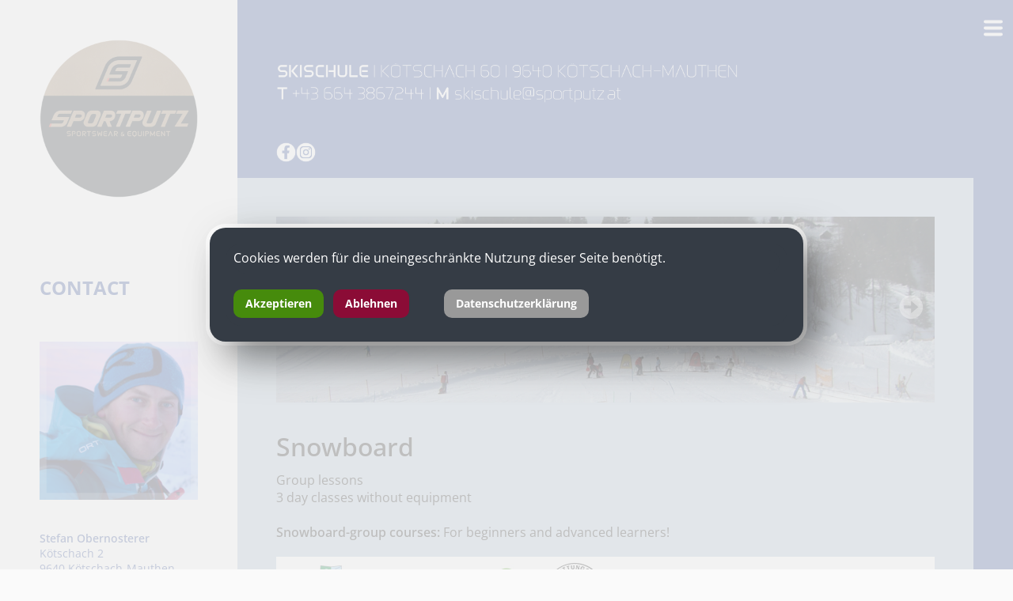

--- FILE ---
content_type: text/html; charset=ISO-8859-1
request_url: https://www.sportputz.at/show_content.php?sid=51
body_size: 3802
content:
<!DOCTYPE HTML PUBLIC "-//W3C//DTD HTML 4.01 Transitional//EN" "http://www.w3.org/TR/html4/loose.dtd">
 <html lang="de-at" dir="ltr" prefix="og: http://og.me/ns#">
 <head>
<link href="/formate/imageslider.css" type="text/css" rel="stylesheet">
  <meta http-equiv="Content-Type" content="text/html; charset=utf-8">
  <title>Sportputz</title>
  <meta name="author" content="Sportputz">
  <meta name="copyright" content="the Lounge interactive design GmbH, www.thelounge.net">
  <meta name="description" content="Sportputz - Ihr Fachgeschäft für Freizeit- und Bergsport im Gail-, Gitsch-, Drau- und Lesachtal.">
  <meta name="robots" content="index, follow">
  <meta name="viewport" content="width=device-width, initial-scale=1.0">
  <link type="text/css" rel="stylesheet" href="formate/formate24.css">
  <link type="text/css" rel="stylesheet" href="formate/formate24skischule.css">
  <link type="text/css" rel="stylesheet" href="formate/mobilemenu2.css">
  <script type="text/javascript" src="/jquery/jquery.min.js"></script>
  <script type="text/javascript" src="scripts/mobilemenu2.js"></script>
  <script type="text/javascript" src="scripts/functions.js"></script>
  <script type="text/javascript" src="scripts/bg_slider.js"></script>

  <style>
   img.fwxgalleryslider-slide {width:100% !important; height:100% !important; object-fit:cover; left:0 !important}
  </style>

  <meta property="og:image" content="http://www.sportputz.at/images/page24/fbshare.jpg" /><meta property="og:image" content="https://www.sportputz.at/images/page24/fbshare.jpg" /><meta property="og:image:secure_url" content="https://www.sportputz.at/images/page24/fbshare.jpg" />
 <link rel="stylesheet" type="text/css" href="cssmenu/formate.css">
<!--[if IE]><style type="text/css">ul.dropdown li {zoom:1;}</style><![endif]-->

<script type="text/javascript" src="/jquery/fwxgalleryslider.min.js"></script>
<meta name="contentlounge" content="0.003912 Seconds / 522 KB / content_ski.htm">
</head>
 <body id="seitenanfang">
   


   <div id="hiddennav"><div id="mobilemenu">
<ul class="dropdown dropdown-vertical" id="cssmenu_v">
 <li class="down cssmain" id="v_menu1">
  <span class="dir_empty"><a class="menu1 normalmainmenu" href="show_content.php?hid=5">Sport Putz</a></span>
 </li>
 <li class="down cssmain" id="v_menu2">
  <span class="dir"><a class="menu2 normalmainmenu" href="show_content.php?hid=11">Verleih</a></span>
  <ul class="dropdown">
   <li class="down">
    <span class="dir_empty nopadding"><a href="show_content.php?sid=13" class="normalmenu">Verleih</a></span>
   </li>
  </ul>
 </li>
 <li class="down cssmain" id="v_menu3">
  <span class="dir"><a class="menu3 normalmainmenu" href="show_content.php?hid=10">Gailtal Lesachtal</a></span>
  <ul class="dropdown">
   <li class="down">
    <span class="dir_empty nopadding"><a href="show_content.php?sid=32" class="normalmenu">Winter</a></span>
   </li>
  </ul>
 </li>
 <li class="down cssmain" id="v_menu4">
  <span class="dir"><a class="menu4 normalmainmenu" href="show_content.php?hid=17">Skischule</a></span>
  <ul class="dropdown">
   <li class="down">
    <span class="dir_empty nopadding"><a href="show_content.php?sid=26" class="normalmenu">Skischule</a></span>
   </li>
   <li class="down">
    <span class="dir_empty nopadding"><a href="show_content.php?sid=42" class="normalmenu">Skigebiet</a></span>
   </li>
   <li class="down">
    <span class="dir_empty nopadding"><a href="show_content.php?sid=39" class="normalmenu">Preise</a></span>
   </li>
   <li class="down">
    <span class="dir_empty nopadding"><a href="show_content.php?sid=38" class="normalmenu">Kinder</a></span>
   </li>
   <li class="down">
    <span class="dir_empty nopadding"><a href="show_content.php?sid=34" class="normalmenu">Ski Alpin</a></span>
   </li>
   <li class="down">
    <span class="dir_empty nopadding"><a href="show_content.php?sid=35" class="normalmenu">Snowboard</a></span>
   </li>
   <li class="down">
    <span class="dir_empty nopadding"><a href="show_content.php?sid=43" class="normalmenu">Andere Schneesportarten</a></span>
   </li>
  </ul>
 </li>
 <li class="down cssmain" id="v_menu5">
  <span class="dir"><a class="menu5 normalmainmenu" href="show_content.php?hid=18">Scola di sci</a></span>
  <ul class="dropdown">
   <li class="down">
    <span class="dir_empty nopadding"><a href="show_content.php?sid=45" class="normalmenu">Scuola di sci</a></span>
   </li>
   <li class="down">
    <span class="dir_empty nopadding"><a href="show_content.php?sid=57" class="normalmenu">L&#039;area sciistica</a></span>
   </li>
   <li class="down">
    <span class="dir_empty nopadding"><a href="show_content.php?sid=47" class="normalmenu">Prezzi</a></span>
   </li>
   <li class="down">
    <span class="dir_empty nopadding"><a href="show_content.php?sid=56" class="normalmenu">L&#039;area per i bambini</a></span>
   </li>
   <li class="down">
    <span class="dir_empty nopadding"><a href="show_content.php?sid=55" class="normalmenu">Sci alpino</a></span>
   </li>
   <li class="down">
    <span class="dir_empty nopadding"><a href="show_content.php?sid=54" class="normalmenu">Snowboard</a></span>
   </li>
   <li class="down">
    <span class="dir_empty nopadding"><a href="show_content.php?sid=53" class="normalmenu">Altre discipline sportive</a></span>
   </li>
  </ul>
 </li>
 <li class="down cssmain" id="v_menu6">
  <span class="dir dir_a open"><a class="menu6 activemainmenu" href="show_content.php?hid=19">Ski school</a></span>
  <ul class="dropdown">
   <li class="down">
    <span class="dir_empty nopadding"><a href="show_content.php?sid=44" class="normalmenu">Skischool</a></span>
   </li>
   <li class="down">
    <span class="dir_empty nopadding"><a href="show_content.php?sid=48" class="normalmenu">Skiing area</a></span>
   </li>
   <li class="down">
    <span class="dir_empty nopadding"><a href="show_content.php?sid=46" class="normalmenu">Prices</a></span>
   </li>
   <li class="down">
    <span class="dir_empty nopadding"><a href="show_content.php?sid=49" class="normalmenu">Kids area</a></span>
   </li>
   <li class="down">
    <span class="dir_empty nopadding"><a href="show_content.php?sid=52" class="normalmenu">Alpine Skiing</a></span>
   </li>
   <li class="down">
    <span class="dir_empty nopadding"><a href="show_content.php?sid=51" class="activemenu">Snowboard</a></span>
   </li>
   <li class="down">
    <span class="dir_empty nopadding"><a href="show_content.php?sid=50" class="normalmenu">Other snow sports</a></span>
   </li>
  </ul>
 </li>
</ul>
</div></div>
   <div id="navbutton"></div>
   


   <div id="pageGrid">
    <div id="logo"><a href="."><img src="images/page24/logo_sportputz.png" class="logo"></a></div>
    <div id="myExt">
      

<h1>CONTACT</h1>
<p><br><a href="mailto:skischule&#64;sportputz.at"><img alt="" src="/rte/upload/skischule/ext_right/stefan.jpg"></a><br><br><b>Stefan Obernosterer<br></b>K&ouml;tschach 2<br>9640 K&ouml;tschach-Mauthen<br> <a href="https://maps.app.goo.gl/ms9GQFupahiFoaZo9" target="_blank" rel="noopener">Google Maps</a><br><br>Tel: 0043 664 3867244 <br><a href="mailto:skischule&#64;sportputz.at">skischule&#64;sportputz.at</a><br></p>
<p><b>Office hours: </b>09 am - 03 pm<br>daily from the first stream day of the lift<br></p>
<a href="/show_content.php?hid=11"><b>Ski rent...</b></a>


    </div>
    <div id="rechts">
     <div id="headWrap">
      <div id="head">
       <img src="images/page24/text_skischule.png" class="textlogo">
       <div id="somWrap">
        <a href="https://www.facebook.com/skischulekoetschach" target="_blank" title="Skischule auf facebook"><img src="../images/page/2024/ic_fb.png" alt="Icon facebook"></a>
        <a href="https://www.instagram.com/skischule_koemau" target="_blank" title="Skischule auf instagram"><img src="../images/page/2024/ic_insta.png" alt="Icon instagram"></a>
       </div>
      </div>
      </div>
     <div id="contentWrap">
      <div id="spalte0">
       

<div id="slidercontainer"><span style="font-size: 13px;"><div id="slider1_container" class="nivo_container fwxgalleryslider_container" style="width:100%; height:100%;">
<div id="slider1" class="fwxgalleryslider" style="width:100%; height:100%;">
</div>
</div>
<script type="text/javascript">
/* <![CDATA[ */
jQuery.noConflict();
jQuery(document).ready(function(){
jQuery("#slider1").fwxgalleryslider({
width               : '100%',
height              : '100%',
resize              : true,
resizeContent       : false,
resizeTo           : jQuery('#slidercontainer'),
onImageResize      : onImageResize,
startWith           : 0,
compatibility       : 'nivo',
buildNavigation     : false,
buildArrows         : true,
toggleControls      : false,
showCaption         : false,
enableNavigation    : false,
autoPlay            : true,
pauseOnHover        : true,
effect              : 'fade',
effectDuration      : 1000,
displayDuration     : 5000
},
[
{ src: 'modules/bildgalerie/upload/55.jpg', title: '', alt: '', from: 'top right 1.8x', to: 'bottom center 2.3x', time: 5 },
{ src: 'modules/bildgalerie/upload/54.jpg', title: '', alt: '', from: 'center right 0.5x', to: 'bottom center 1.9x', time: 5 },
{ src: 'modules/bildgalerie/upload/53.jpg', title: '', alt: '', from: 'center right 1.7x', to: 'center left 1.5x', time: 5 },
{ src: 'modules/bildgalerie/upload/56.jpg', title: '', alt: '', from: 'center right 0.8x', to: 'center center 1.0x', time: 5 }]
);
});
/* ]]> */
</script>
</span></div>


       

<p align="justify"><b><span class="titel">Snowboard</span></b></p>
<p align="justify">Group lessons&nbsp;&nbsp; <br>3 day classes without equipment</p>
<p align="justify">&nbsp;</p>
<p align="justify"><b>Snowboard-group courses:</b> For beginners and advanced learners!</p>

   
       

<div class="myLogos"><a target="_blank" href="//www.bergsteigerdorf-mauthen.at" rel="noopener"><img alt="" src="/rte/upload/logo/partner/00.jpg"></a> <a target="_blank" href="//www.bergsteigerdorf-mauthen.at/show_content.php?sid=17" rel="noopener"><img alt="" src="/rte/upload/logo/partner/01.jpg"></a> <a target="_blank" href="//www.bergrettung-koetschach.at/home" rel="noopener"><img alt="" src="/rte/upload/logo/partner/02.jpg"></a> <a target="_blank" href="//www.koemau.com" rel="noopener"><img alt="" src="/rte/upload/logo/partner/03.jpg"></a> <a target="_blank" href="//www.lesachtal.com" rel="noopener"><img alt="" src="/rte/upload/logo/partner/04.jpg"></a></div>


      </div>

      
      

     </div>
    </div>
   </div>
   
   <div id="foot">
    <div id="footInner">
      
      <div id="myFullmenu"><ul class="sitemap1">
<li class="sitemap1"><h2 class="sitemap" style="display:inline;">Sport Putz</h2><ul class="sitemap2">
<li class="sitemap2">
<a href="show_content.php?sid=7">Sport Putz</a><br>
</li>
</ul>
</li>
<li class="sitemap1"><h2 class="sitemap" style="display:inline;">Verleih</h2><ul class="sitemap2">
<li class="sitemap2">
<a href="show_content.php?sid=13">Verleih</a><br>
</li>
</ul>
</li>
<li class="sitemap1"><h2 class="sitemap" style="display:inline;">Gailtal Lesachtal</h2><ul class="sitemap2">
<li class="sitemap2">
<a href="show_content.php?sid=32">Winter</a><br>
</li>
</ul>
</li>
<li class="sitemap1"><h2 class="sitemap" style="display:inline;">Skischule</h2><ul class="sitemap2">
<li class="sitemap2">
<a href="show_content.php?sid=26">Skischule</a><br>
</li>
<li class="sitemap2">
<a href="show_content.php?sid=42">Skigebiet</a><br>
</li>
<li class="sitemap2">
<a href="show_content.php?sid=39">Preise</a><br>
</li>
<li class="sitemap2">
<a href="show_content.php?sid=38">Kinder</a><br>
</li>
<li class="sitemap2">
<a href="show_content.php?sid=34">Ski Alpin</a><br>
</li>
<li class="sitemap2">
<a href="show_content.php?sid=35">Snowboard</a><br>
</li>
<li class="sitemap2">
<a href="show_content.php?sid=43">Andere Schneesportarten</a><br>
</li>
</ul>
</li>
<li class="sitemap1"><h2 class="sitemap" style="display:inline;">Scola di sci</h2><ul class="sitemap2">
<li class="sitemap2">
<a href="show_content.php?sid=45">Scuola di sci</a><br>
</li>
<li class="sitemap2">
<a href="show_content.php?sid=57">L&#039;area sciistica</a><br>
</li>
<li class="sitemap2">
<a href="show_content.php?sid=47">Prezzi</a><br>
</li>
<li class="sitemap2">
<a href="show_content.php?sid=56">L&#039;area per i bambini</a><br>
</li>
<li class="sitemap2">
<a href="show_content.php?sid=55">Sci alpino</a><br>
</li>
<li class="sitemap2">
<a href="show_content.php?sid=54">Snowboard</a><br>
</li>
<li class="sitemap2">
<a href="show_content.php?sid=53">Altre discipline sportive</a><br>
</li>
</ul>
</li>
<li class="sitemap1"><h2 class="sitemap" style="display:inline;">Ski school</h2><ul class="sitemap2">
<li class="sitemap2">
<a href="show_content.php?sid=44">Skischool</a><br>
</li>
<li class="sitemap2">
<a href="show_content.php?sid=48">Skiing area</a><br>
</li>
<li class="sitemap2">
<a href="show_content.php?sid=46">Prices</a><br>
</li>
<li class="sitemap2">
<a href="show_content.php?sid=49">Kids area</a><br>
</li>
<li class="sitemap2">
<a href="show_content.php?sid=52">Alpine Skiing</a><br>
</li>
<li class="sitemap2">
<a href="show_content.php?sid=51">Snowboard</a><br>
</li>
<li class="sitemap2">
<a href="show_content.php?sid=50">Other snow sports</a><br>
</li>
</ul>
</li>
</ul>
</div>
      <br style="clear:both;">
      <a href="/show_content.php?sid=63" target="_blank">Impressum</a> &bull; 
      <a href="/modules/dsgvo/dsgvo.php" target="_blank">Datenschutz DSGVO</a>
    </div>
   </div> 
   

 <script type="text/javascript">
  /* <![CDATA[ */
  function cl_privacy_get_page_anchor(link_id)
  {
   var page_anchor = (window.document.URL.split('#').length > 1) ? window.document.URL.split('#')[1] : null;
   if(page_anchor != null)
   {
    var current_url = window.document.getElementById(link_id).href;
    var link_anchor = (current_url.split('&cl_page_anchor').length > 1) ? current_url.split('&cl_page_anchor')[1] : null;
    if(link_anchor == null)
    {
     var new_url = window.document.getElementById(link_id).href + '&cl_page_anchor=' + page_anchor;
     window.document.getElementById(link_id).href = new_url;
    }
   }
  }
  /* ]]> */
 </script>
 <div class="cl_cookie_privacy_layer" style="margin:0; padding:0; width:100%; position:fixed; bottom:0; z-index:99999; background-color:#efefef; -webkit-box-shadow:0 0 6px 0 rgba(0,0,0,0.5); -moz-box-shadow:0 0 6px 0 rgba(0,0,0,0.5); box-shadow:0 0 6px 0 rgba(0,0,0,0.5);">
  <div style="margin:0; padding:0; width:80%; max-width:800px; margin-left:auto; margin-right:auto;">
   <div style="padding:10px; padding-bottom:5px; padding-top:8px;">
    <span style="font-size:16px; font-weight:normal; line-height:20px; color:#333; display:block; padding-bottom:10px;">Cookies werden f&uuml;r die uneingeschr&auml;nkte Nutzung dieser Seite ben&ouml;tigt.</span>
    <a id="cl_privacy_link_y" onmouseover="cl_privacy_get_page_anchor('cl_privacy_link_y');" rel="nofollow" style="display:inline-block;  padding:5px 10px; background-color:#1C69D4; color:#ffffff; font-size:14px; line-height:16px; font-weight:bold; text-decoration:none; margin-right:8px; margin-bottom:5px;" href="/show_content.php?sid=51&amp;cookies_allowed=1">Akzeptieren</a>
    <a id="cl_privacy_link_n" onmouseover="cl_privacy_get_page_anchor('cl_privacy_link_n');" rel="nofollow" style="display:inline-block;  padding:5px 10px; background-color:#666666; color:#ffffff; font-size:14px; line-height:16px; font-weight:bold; text-decoration:none; margin-right:12px; margin-bottom:5px;" href="/show_content.php?sid=51&amp;cookies_allowed=2">Ablehnen</a>
          <a rel="nofollow" target="privacy_policy_win" style="display:inline-block; padding:5px 10px; background-color:#666666; color:#ffffff; font-size:14px; line-height:16px; font-weight:bold; text-decoration:none; margin-right:10px; margin-bottom:5px;" href="/modules/dsgvo/dsgvo.php">Datenschutzerkl&auml;rung</a>
         </div>
  </div>
 </div>
 


  <script type="text/javascript">
  </script>
 </body>
</html>

--- FILE ---
content_type: text/css
request_url: https://www.sportputz.at/formate/formate24.css
body_size: 2975
content:
@font-face {
 font-family:'Open Sans Variable';
 src:url('fonts/OpenSans-VariableFont_wdth,wght.ttf') format('truetype-variations');
 font-weight:100 900;
 font-stretch:50% 400%;
 font-display:swap;
}

:root{
 --ciFarbe1: rgb(26, 34, 37);
 --ciFarbe2: #997e61;

 --linksBreite:300px;
 --rechtsBreite:950px;

 --maxBreite:1300px;      /* max Seitenbreite */
 --navBorder:#444;      /* Farbe d horizontalen BAlken ober/unterhalb Navigation */
 --overlayBreite:1000px;
 --cardGap:  10px;        /* Abstand zw Cards auf "Home" */
}

html                                                         {font-size:100%; line-height:100%; scroll-behavior:smooth; background:#fafafa; height:-webkit-fill-available;}
body                                                         {width:100vw; min-height:100vh; overflow-x:hidden; background:rgb(255,255,255); background:linear-gradient(90deg, rgba(255,255,255,1) 0%, rgba(255,255,255,1) 50%, rgba(26,34,37,1) 50%, rgba(26,34,37,1) 100%); height:-webkit-fill-available;}

* , *::after, *::before                                      {margin:0; padding:0; font-family:'Open Sans Variable', sans-serif; font-size:16px; line-height:22px; color:#000; font-weight:400; -webkit-box-sizing:border-box; -moz-box-sizing:border-box;	box-sizing:border-box;}

span                                                         {font-size:inherit; line-height:inherit; font-weight:inherit; color:inherit; font-style:inherit;}
span.nowrap                                                  {white-space:nowrap;}
a, img                                                       {border-style:none; text-decoration:underline; border:0;}
a                                                            {text-decoration:none; color:#fff;}
h1, .titel                                                   {font-family:'Open Sans Variable', sans-serif; width:100%; margin:0 0 15px; font-size:32px; line-height:32px; font-weight:700; display:block;}
h2, .untertitel                                              {font-family:'Open Sans Variable', sans-serif; margin:10px 0 30px; padding:0; font-size:24px; line-height:28px; font-weight:600;}
h3, .untertitel                                              {font-family:'Open Sans Variable', sans-serif; margin:0 0 10px; font-size:20px; line-height:26px; font-weight:550;}
h4                                                           {font-size:20px; line-height:28px; font-weight:500; margin:15px 0;}
.kleiner                                                     {font-size:13px; line-height:24px;}
.clr                                                         {clear:both; width:0; height:0; position:relative; display:block; line-height:0;}
hr                                                           {height:1px; margin:10px0; background-color:var(--ciFarbe1); border:none;}
form, ol, ul, li                                             {margin:0; padding:0;}
ul, ol                                                       {margin:10px 0 10px 20px; text-align:left; list-style-position:outside;}
li                                                           {padding-bottom:.5em;}
li:last-child                                                {border-bottom:none;}

b,strong                                                     {font-family:inherit; font-weight:550; font-variation-settings:'wght' 550; font-size:inherit; color:inherit; line-height:inherit;}
i,em                                                         {font-style:italic;}



#pageGrid                                                    {max-width:var(--maxBreite); width:100%; position:relative; display:grid; margin:0 auto; grid-gap:0; grid-template-columns:1fr;}

#logo                                                        {width:100%; display:block; grid-column-start:1; grid-column-end:2; grid-row-start:1; grid-row-end:2; padding:50px; text-align:center; background:#fff;}
#myExt                                                       {width:100%; grid-column-start:1; grid-column-end:2; grid-row-start:3; grid-row-end:4; padding:50px; font-weight:500; align-content:start; background:#fff;}
#myExt h1                                                    {font-size:24px; line-height:28px;}
#myExt, #myExt *                                             {font-size:14px; line-height:19px; color:var(--ciFarbe1);}
#myExt h2                                                    {font-size:19px; line-height:23px; color:var(--ciFarbe1);}



#myFullmenu, #myFullmenu * {color:#ffffff !important;}
#myFullmenu li.sitemap1 {display:block;float:left;width:30%;margin-bottom:40px;}
.mySlider {width:100%; max-width:850px;}

#slidercontainer           {max-width:92.4vw; width:100%; height: 255px !important; margin-bottom:20px;}
img.fwxgalleryslider-slide {width:100% !important; height:100% !important; object-fit:cover; left:0 !important}


#myExt img {max-width:100%; height:auto;padding-top:20px;padding-bottom:20px;}

#contentWrap                                                 {width:100%; display:grid; grid-column-start:1; grid-column-end:2; grid-row-start:2; grid-row-end:3; grid-template-columns:1fr; align-content:start; padding:0 0 30px; grid-gap:60px 40px; background:var(--ciFarbe1);}
#head                                                        {grid-column-start:1; grid-column-end:2; grid-row-start:1; grid-row-end:2;}
#spalte0                                                     {grid-column-start:1; grid-column-end:2; grid-row-start:1; grid-row-end:2;}
div.myLogos {background-color:#ffffff;margin-top:20px;}

#spalte1                                                     {grid-column-start:1; grid-column-end:2; grid-row-start:2; grid-row-end:3;}
#spalte2                                                     {grid-column-start:1; grid-column-end:2; grid-row-start:3; grid-row-end:4;}
#spalte0, #spalte1, #spalte2                                 {padding:50px; background-color:var(--ciFarbe2); padding:min(50px,3.8vw);}
#spalte0 img {max-width:100%; height:auto;}
#spalte0 iframe {max-width:100%;}
#myExt a                                                       {color:var(--ciFarbe2);}

img.textlogo                                                 {display:none; max-width:600px; width:calc(100% - 100px); height:auto; margin:80px min(50px,3.8vw) 50px;}
#somWrap                                                     {margin:20px min(50px,3.8vw); display:flex; flex-flow:wrap; grid-gap:10px;}
#somWrap a                                                   {position:relative; display:grid; flex:0 0 25px; height:25px; padding:0; align-items:center; justify-content:center; border-radius:0px; overflow:hidden;}
#somWrap a img                                               {width:100%; height:100%; object-fit:cover;}

#rechts                                                      {max-width:1000px; grid-column-start:1; grid-column-end:2; grid-row-start:2; grid-row-end:3; background:var(--ciFarbe1);}
img.logo                                                     {max-width:200px; width:100%; height:auto; object-fit:cover;}

#lg_admin_buttons                                            {display:none;}
 .thumbnail_layer                                            {display:flex; flex-flow:wrap; grid-gap:5px; position:relative;}
 .thumbnail_layer a                                          {flex:0 1 calc(25% - (15px/4));}
 .thumbnail_layer a img                                      {width:100%; height:100%; object-fit:cover;}

#myExt .thumbnail_layer a                                      {flex:0 1 calc(33.3333% - (10px/3));}



#foot                                                        {grid-column-start:1; grid-column-end:2; grid-row-start:4; grid-row-end:5; color:#fff; padding:50px 0; background-color:var(--ciFarbe1);}
#footInner                                                   {max-width:var(--maxBreite); width:100%; margin:0 auto; padding:50px; color:#fff;}
ul.sitemap1                                                  {display:grid; grid-template-columns:1fr; grid-gap:30px; margin:0;}

#myFullmenu ul.sitemap1 li.sitemap1                          {width:100%; margin:0; display:inline-block; float:none;}



#editblock                                                   {margin:0 auto !important; padding:20px !important; text-align:center; position:relative;}


/* Privacy Layer - customized */
.cl_cookie_privacy_layer                                    {width:100vw !important; height:100vh !important; display:grid; align-content:center; background-color:#efefefcc !important;}
.cl_cookie_privacy_layer > div                              {padding:20px !important; box-shadow:20px 20px 50px 0 rgba(0, 0, 0, 0.5),0 0 0 5px #fff;}
.cl_cookie_privacy_layer *                                  {max-width:750px !important; background-color:#353c45 !important; border-radius:20px; color:#fff !important; }

.cl_cookie_privacy_layer a                                  {margin:20px 0 0; padding:10px 15px !important; border-radius:10px; background-color:#999 !important;}
.cl_cookie_privacy_layer a:last-child                       {margin-left:0px;}
#cl_privacy_link_y                                          {background-color:#468b0c !important;}
#cl_privacy_link_n                                          {background-color:#8b0c36 !important; margin-right:40px !important;}




/* ****************************************** */
/*                 MEDIAQUERIES               */
/* ****************************************** */

@media(hover:hover) and (pointer:fine) {
 a:hover                                                     {text-decoration:underline;}
}

@media screen and (min-width:650px) {
 ul.sitemap1                                                 {grid-template-columns:1fr 1fr 1fr;} 
 }


@media screen and (min-width:700px){
 img.textlogo                                                {display:block;}
}

@media screen and (min-width:850px){
 body                                                        {min-height:0; height:auto;}
 #pageGrid                                                   {grid-template-columns:300px 1fr; grid-template-rows:auto 1fr; max-width:var(--maxBreite);}
 #logo                                                       {max-width:300px;  grid-column-start:1; grid-column-end:2; grid-row-start:1; grid-row-end:2;}
 #myExt                                                      {max-width:300px;  grid-column-start:1; grid-column-end:2; grid-row-start:2; grid-row-end:3;}
 #rechts                                                     {max-width:1000px; grid-column-start:2; grid-column-end:3; grid-row-start:1; grid-row-end:3;}
 #contentWrap                                                {padding:0 50px 0 0; grid-gap:min(50px,3.8vw);}
 #head                                                       {grid-column-start:1; grid-column-end:2; grid-row-start:1; grid-row-end:2;}
 #slidercontainer                                            {width:100%;}
}
                                                   
@media screen and (min-width:900px){  
 #contentWrap                                                {grid-template-columns:1fr 1fr;}
 #head                                                       {grid-column-start:1; grid-column-end:3; grid-row-start:1; grid-row-end:2;}
 #spalte0                                                    {grid-column-start:1; grid-column-end:3; grid-row-start:1; grid-row-end:2;}
 #spalte1                                                    {grid-column-start:1; grid-column-end:2; grid-row-start:2; grid-row-end:3;}
 #spalte2                                                    {grid-column-start:2; grid-column-end:3; grid-row-start:2; grid-row-end:3;}
}




@media screen and (min-width:1300px){
 #contentWrap                                                {padding:0 50px 0 0; grid-gap:50px;} 
}



/* #################### LIGHTBOX UPDATE IO 251112 ######################  */
.fwxlightbox-border                                         {border-radius:10px !important;}
#lightbox #imageContainer                                   {width:100% !important; margin:0px !important; padding:0px !important; border-radius:10px 10px 0px 0px !important;}
#lightbox #imageContainer img                               {width:100%!important; height:auto;}
.fwxlightbox-title                                          {font-weight:normal !important; }
.fwxlightbox-close                                          {background: url("/images/page/close.png") 30px 10px no-repeat !important;}
.fwxlightbox-arrow.right                                    {background: url("/images/fwxlightbox/arrow-right-white.png") right center no-repeat !important;}
.fwxlightbox-arrow.left                                     {background: url("/images/fwxlightbox/arrow-left-white.png") left center no-repeat!important;}
#imageData                                                  {border-radius:10px !important;}
#imageData #imageDetails                                    {margin-left:20px !important; margin-top:10px;}
#imageDetails a                                             {padding:10px !important; border-radius:10px !important;}
#imageData #imageDetails p                                  {margin:10px 0;}
#imageData #bottomNavClose                                  {height:40px;} 
/* #################### LIGHTBOX UPDATE IO 251112 ######################  */


--- FILE ---
content_type: text/css
request_url: https://www.sportputz.at/formate/formate24skischule.css
body_size: 2528
content:
@font-face {
 font-family:'Open Sans Variable';
 src:url('fonts/OpenSans-VariableFont_wdth,wght.ttf') format('truetype-variations');
 font-weight:100 900;
 font-stretch:50% 400%;
 font-display:swap;
}

:root{
 --ciFarbe1: #23408f;
 --ciFarbe2: #b1c4d4;

 --linksBreite:300px;
 --rechtsBreite:950px;

 --maxBreite:1300px;      /* max Seitenbreite */
 --navBorder:#444;      /* Farbe d horizontalen BAlken ober/unterhalb Navigation */
 --overlayBreite:1000px;
 --cardGap:  10px;        /* Abstand zw Cards auf "Home" */
}

html                                                         {font-size:100%; line-height:100%; scroll-behavior:smooth; background:#fafafa; height:-webkit-fill-available;}
body                                                         {width:100vw; min-height:100vh; overflow-x:hidden; background:rgb(255,255,255); background:linear-gradient(90deg, rgba(255,255,255,1) 0%, rgba(255,255,255,1) 50%, rgba(35,64,143,1) 50%, rgba(35,64,143,1) 100%); height:-webkit-fill-available;}

* , *::after, *::before                                      {margin:0; padding:0; font-family:'Open Sans Variable', sans-serif; font-size:16px; line-height:22px; color:#000; font-weight:400; -webkit-box-sizing:border-box; -moz-box-sizing:border-box;	box-sizing:border-box;}

span                                                         {font-size:inherit; line-height:inherit; font-weight:inherit; color:inherit; font-style:inherit;}
span.nowrap                                                  {white-space:nowrap;}
a, img                                                       {border-style:none; text-decoration:underline; border:0;}
a                                                            {text-decoration:none; color:#fff;}
h1, .titel                                                   {font-family:'Open Sans Variable', sans-serif; width:100%; margin:0 0 15px; font-size:32px; line-height:32px; font-weight:700; display:block;}
h2, .untertitel                                              {font-family:'Open Sans Variable', sans-serif; margin:10px 0 30px; padding:0; font-size:24px; line-height:28px; font-weight:600;}
h3, .untertitel                                              {font-family:'Open Sans Variable', sans-serif; margin:0 0 10px; font-size:20px; line-height:26px; font-weight:550;}
h4                                                           {font-size:20px; line-height:28px; font-weight:500; margin:15px 0;}
.kleiner                                                     {font-size:13px; line-height:24px;}
.clr                                                         {clear:both; width:0; height:0; position:relative; display:block; line-height:0;}
hr                                                           {height:1px; margin:10px0; background-color:var(--ciFarbe1); border:none;}
form, ol, ul, li                                             {margin:0; padding:0;}
ul, ol                                                       {margin:10px 0 10px 20px; text-align:left; list-style-position:outside;}
li                                                           {padding-bottom:.5em;}
li:last-child                                                {border-bottom:none;}

b,strong                                                     {font-family:inherit; font-weight:550; font-variation-settings:'wght' 550; font-size:inherit; color:inherit; line-height:inherit;}
i,em                                                         {font-style:italic;}



#pageGrid                                                    {max-width:var(--maxBreite); width:100%; position:relative; display:grid; margin:0 auto; grid-gap:0; grid-template-columns:1fr;}

#logo                                                        {width:100%; display:block; grid-column-start:1; grid-column-end:2; grid-row-start:1; grid-row-end:2; padding:50px; text-align:center; background:#fff;}
#myExt                                                       {width:100%; grid-column-start:1; grid-column-end:2; grid-row-start:3; grid-row-end:4; padding:50px; font-weight:500; align-content:start; background:#fff;}
#myExt h1                                                    {font-size:24px; line-height:28px;}
#myExt, #myExt *                                             {font-size:14px; line-height:19px; color:var(--ciFarbe1);}
#myExt h2                                                    {font-size:19px; line-height:23px; color:var(--ciFarbe1);}


.mySlider {width:100%; max-width:850px;}

#slidercontainer           {max-width:92.4vw; width:100%; height: 255px !important; padding-bottom:20px;}
img.fwxgalleryslider-slide {width:100% !important; height:100% !important; object-fit:cover; left:0 !important}


#myExt img {max-width:100%; height:auto;padding-top:20px;padding-bottom:20px;}

#contentWrap                                                 {width:100%; display:grid; grid-column-start:1; grid-column-end:2; grid-row-start:2; grid-row-end:3; grid-template-columns:1fr; align-content:start; padding:0 0 30px; grid-gap:60px 40px; background:var(--ciFarbe1);}
#head                                                        {grid-column-start:1; grid-column-end:2; grid-row-start:1; grid-row-end:2;}
#spalte0                                                     {grid-column-start:1; grid-column-end:2; grid-row-start:1; grid-row-end:2;}
div.myLogos {background-color:#ffffff;margin-top:20px;}

#spalte1                                                     {grid-column-start:1; grid-column-end:2; grid-row-start:2; grid-row-end:3;}
#spalte2                                                     {grid-column-start:1; grid-column-end:2; grid-row-start:3; grid-row-end:4;}
#spalte0, #spalte1, #spalte2                                 {padding:50px; background-color:var(--ciFarbe2); padding:min(50px,3.8vw);}
#myExt a                                                       {color:var(--ciFarbe2);}

img.textlogo                                                 {display:none; max-width:600px; width:calc(100% - 100px); height:auto; margin:80px min(50px,3.8vw) 50px;}
#somWrap                                                     {margin:20px min(50px,3.8vw); display:flex; flex-flow:wrap; grid-gap:10px;}
#somWrap a                                                   {position:relative; display:grid; flex:0 0 25px; height:25px; padding:0; align-items:center; justify-content:center; border-radius:0px; overflow:hidden;}
#somWrap a img                                               {width:100%; height:100%; object-fit:cover;}

#rechts                                                      {max-width:1000px; grid-column-start:1; grid-column-end:2; grid-row-start:2; grid-row-end:3; background:var(--ciFarbe1);}
img.logo                                                     {max-width:200px; width:100%; height:auto; object-fit:cover;}

#lg_admin_buttons                                            {display:none;}
 .thumbnail_layer                                            {display:flex; flex-flow:wrap; grid-gap:5px; position:relative;}
 .thumbnail_layer a                                          {flex:0 1 calc(25% - (15px/4));}
 .thumbnail_layer a img                                      {width:100%; height:100%; object-fit:cover;}

#myExt .thumbnail_layer a                                      {flex:0 1 calc(33.3333% - (10px/3));}



#foot                                                        {grid-column-start:1; grid-column-end:2; grid-row-start:4; grid-row-end:5; color:#fff; padding:50px 0; background-color:var(--ciFarbe1);}
#footInner                                                   {max-width:var(--maxBreite); width:100%; margin:0 auto; padding:50px; color:#fff;}
#editblock                                                   {margin:0 auto !important; padding:20px !important; text-align:center; position:relative;}


/* Privacy Layer - customized */
.cl_cookie_privacy_layer                                    {width:100vw !important; height:100vh !important; display:grid; align-content:center; background-color:#efefefcc !important;}
.cl_cookie_privacy_layer > div                              {padding:20px !important; box-shadow:20px 20px 50px 0 rgba(0, 0, 0, 0.5),0 0 0 5px #fff;}
.cl_cookie_privacy_layer *                                  {max-width:750px !important; background-color:#353c45 !important; border-radius:20px; color:#fff !important; }

.cl_cookie_privacy_layer a                                  {margin:20px 0 0; padding:10px 15px !important; border-radius:10px; background-color:#999 !important;}
.cl_cookie_privacy_layer a:last-child                       {margin-left:0px;}
#cl_privacy_link_y                                          {background-color:#468b0c !important;}
#cl_privacy_link_n                                          {background-color:#8b0c36 !important; margin-right:40px !important;}




/* ****************************************** */
/*                 MEDIAQUERIES               */
/* ****************************************** */

@media(hover:hover) and (pointer:fine) {
 a:hover                                                     {text-decoration:underline;}
}

@media screen and (min-width:700px){
 img.textlogo                                                 {display:block;}
}

@media screen and (min-width:850px){
 body                                                        {min-height:0; height:auto;}
 #pageGrid                                                   {grid-template-columns:300px 1fr; grid-template-rows:auto 1fr; max-width:var(--maxBreite);}
 #logo                                                       {max-width:300px;  grid-column-start:1; grid-column-end:2; grid-row-start:1; grid-row-end:2;}
 #myExt                                                      {max-width:300px;  grid-column-start:1; grid-column-end:2; grid-row-start:2; grid-row-end:3;}
 #rechts                                                     {max-width:1000px; grid-column-start:2; grid-column-end:3; grid-row-start:1; grid-row-end:3;}
 #contentWrap                                                {padding:0 50px 0 0; grid-gap:min(50px,3.8vw);}
 #head                                                       {grid-column-start:1; grid-column-end:2; grid-row-start:1; grid-row-end:2;}
 #slidercontainer                                            {width:100%;}
}
                                                   
@media screen and (min-width:900px){  
 #contentWrap                                                {grid-template-columns:1fr 1fr;}
 #head                                                       {grid-column-start:1; grid-column-end:3; grid-row-start:1; grid-row-end:2;}
 #spalte0                                                    {grid-column-start:1; grid-column-end:3; grid-row-start:1; grid-row-end:2;}
 #spalte1                                                    {grid-column-start:1; grid-column-end:2; grid-row-start:2; grid-row-end:3;}
 #spalte2                                                    {grid-column-start:2; grid-column-end:3; grid-row-start:2; grid-row-end:3;}
}




@media screen and (min-width:1300px){
 #contentWrap                                                {padding:0 50px 0 0; grid-gap:50px;} 
}

--- FILE ---
content_type: text/css
request_url: https://www.sportputz.at/formate/mobilemenu2.css
body_size: 1125
content:
/* New Navbutton */
#navbutton                                  {position:fixed; display:grid; width:50px; height:50px; right:0; top:10px; z-index:60; cursor:pointer; background-color:#ffffff30;}
.navbutton-line                             {width:30px; height:5px; position:absolute; background-color:var(--ciFarbe1); border-radius:2.5px; transition:all 0.5s; transform-origin:50% 50%;}  /*  Linien-Farbe Button */
.navbutton-line:nth-child(1)                {left:10px; top:12.5px;}
.navbutton-line:nth-child(2)                {left:10px; top:22.5px;}
.navbutton-line:nth-child(3)                {left:10px; top:32.5px;}


/* xxxxxxxxxxxxxxxxxxx MOBILEMENUE START xxxxxxxxxxxxxxxxxxxxxxxxxxx */
#navbutton                                  {transform:scale(.8);}
#mobilemenu                                 {overflow:hidden; margin-bottom:0px; padding:50px 20px 20px;}
#mobilemenu *                               {margin:0px; padding:0px; list-style-type:none; list-style-image:none; text-decoration:none;}
#mobilemenu a                               {padding:5px 0 8px; display:block; border-bottom:solid #ccc 1px;}
#mobilemenu ul li ul                        {display:none; margin-bottom:20px;}
#mobilemenu ul li ul li ul                  {display:none;}
#mobilemenu li                              {display:block; overflow:hidden;}
#mobilemenu li span                         {position:relative; line-height:20px}
#mobilemenu .navspace                       {width:30px; height:30px; padding:0px; float:right; display:inline-block; }
#mobilemenu .navclick                       {cursor:pointer; padding:20px 0;}
#mobilemenu #navmore                        {background-image:url(../images/page24/mobilemenu/plus.png);  background-repeat:no-repeat; background-position:0px 3px; border-bottom:solid #ccc 0px;}
#mobilemenu #navless                        {background-image:url(../images/page24/mobilemenu/minus.png); background-repeat:no-repeat; background-position:0px 3px; border-bottom:solid #ccc 0px;}
#mobilemenu ul li ul li #navmore            {background-image:url(../images/page24/mobilemenu/plus.png);  background-position:0px 2px;}
#mobilemenu ul li ul li #navless            {background-image:url(../images/page24/mobilemenu/minus.png); background-position:0px 2px;}
#mobilemenu ul li span                      {display:block; padding:0; text-transform:uppercase; overflow:hidden;}
#mobilemenu ul li span a                    {color:#000; width:calc(100% - 30px); display:block; float:right;}
#mobilemenu ul li ul li span                {display:block; padding:0 0 0 0; text-transform:none; background-image:none;}
#mobilemenu ul li ul li span a              {color:#000; padding-left:10px; box-sizing:border-box; line-height:1.25rem;}
#mobilemenu ul li ul li ul li a             {color:#000; margin-left:40px; padding-left:0px; padding-top:5px; padding-bottom:5px; display:block; text-transform:none; background-image:none;}
#mobilemenu ul li ul li ul li:last-child a  {margin-bottom:10px; border-bottom:none;}
#hiddennav                                  {display:none;}
#mobilemenu a.activemainmenu                {color:var(--ciFarbe1);}
#mobilemenu a.activemenu                    {color:var(--ciFarbe1);}
#hiddennav                                  {width:0; height:100vh; top:0px; right:0; position:fixed; z-index:61; display:block; background:#fff; overflow-x:hidden; overflow-y:scroll; opacity:0.97;}
#hiddennav *                                {list-style-type:none; list-style-image:none; color:#fff;}
/* xxxxxxxxxxxxxxxxxxx MOBILEMENUE END xxxxxxxxxxxxxxxxxxxxxxxxxxx */



/* ****************************************** */
/*                 MEDIAQUERIES               */
/* ****************************************** */

@media(hover:hover) and (pointer:fine) {
 #mobilemenu ul li span a:hover              {color:var(--ciFarbe1);}
 #mobilemenu ul li ul li ul li a:hover       {color:var(--ciFarbe1);}
}

@media screen and (min-width:850px){
 .navbutton-line                             {background-color:#fff;}
 #navbutton                                  {background-color:transparent;}

}

@media screen and (min-width:1320px){
 #navbutton                                  {right:auto; left:calc(50vw + 610px);}
 #hiddennav                                  {right:calc(50vw - var(--maxBreite)/2 - 20px);}
}



--- FILE ---
content_type: text/javascript
request_url: https://www.sportputz.at/scripts/bg_slider.js
body_size: 374
content:
var offsetTop = 0;
var containerSelector = "#slider1_container";
var ratioBreak = 0.3;
var modifier = 3.3333;
var widthOverride = 0;
var heightOverride = 0;

function onImageResize (slider, slide)
{
  var w = 0, h = 0, x = 0, y = 0,
  widthStart = (widthOverride || jQuery(window).width()),
  heightStart = (heightOverride || jQuery(window).height()) - offsetTop,
  ratio = heightStart / widthStart;
  
  h = heightStart;
  if(ratio > ratioBreak)
  {
    w = Math.floor(heightStart*modifier);
    x = Math.floor(((heightStart*modifier)-widthStart)/2)*-1;
    y = 0;
  }
  else
  {
    w = widthStart;
    h = Math.floor(widthStart/modifier);
    x = 0;
    y = Math.floor(((widthStart/modifier)-heightStart)/2)*-1;
  }
  
  jQuery(containerSelector).css("bottom", "0px");
  return {width:w, height:h, left:x, top:y};
}

--- FILE ---
content_type: text/javascript
request_url: https://www.sportputz.at/scripts/functions.js
body_size: 212
content:
jQuery(document).ready(function(){
sliderhoehe();
})


function sliderhoehe(){
var sliderwidth = jQuery("#slider1_container").width();
if (sliderwidth > 0) {
	var sliderheight = sliderwidth / 3.333;
	/* 	var sliderheight = sliderwidth / 1.33;
 */
}
else {
   /* var sliderheight = sliderwidth / 2;*/
} 
jQuery("#slidercontainer, #slider1_container, #sliderouter, #slidercontainer iframe").css("height",""+sliderheight+"px");

}


--- FILE ---
content_type: text/javascript
request_url: https://www.sportputz.at/scripts/mobilemenu2.js
body_size: 1349
content:
jQuery(document).ready(function () {
 window.onresize = function() {
  if ((jQuery(window).width() < 850)) {
   jQuery("#navbutton .navbutton-line").css("background-color", "#000");
  }
  if ((jQuery(window).width() >= 850)) {
   if  (jQuery("#navbutton.active").length < 1){
    jQuery("#navbutton .navbutton-line").css("background-color", "#fff");
   }
   else {
    jQuery("#navbutton .navbutton-line").css("background-color", "#000");
   }
  }
 }
  // START Burgermenu

 jQuery("#mobilemenu *").removeAttr("id"); //Alle IDs entfernen

 jQuery("#mobilemenu a").each(function () {
  var klasse = jQuery(this).attr("class");
  if (klasse == "activemenu") {
   jQuery(this).attr("id", "activemenu");
  }
  if (klasse.indexOf("activemainmenu") >= 0) {
   jQuery(this).attr("id", "activemainmenu");
  }
 }); //Aktive Klassen zu IDs umwandeln

 jQuery("#mobilemenu *").removeAttr("class"); //Alle Klassen entfernen

 jQuery("#mobilemenu a").each(function () {
  var menueid = jQuery(this).attr("id");
  if (menueid == "activemenu") {
   jQuery(this).addClass("activemenu")
  };
  if (menueid == "activemainmenu") {
   jQuery(this).addClass("activemainmenu");
  }
 }); //Aktive IDs zu Klassen umwandeln

 jQuery("#mobilemenu *").removeAttr("id"); //Nochmal alle IDs entfernen


 jQuery("#mobilemenu span").each(function () {
  var inhalt = jQuery(this).html();
  jQuery(this).html("" + inhalt + "<span class='navspace'>&nbsp;</span>"); //Container hinzufuegen
 });
 jQuery("#mobilemenu ul li ul li ul li a").each(function () {
  var inhalt = jQuery(this).html();
  jQuery(this).html("" + inhalt + "<span class='navspace'>&nbsp;</span>"); //Container hinzufuegen
 });

 jQuery("#mobilemenu ul li").each(function () {
  if (jQuery(this).children("ul").length) {
   jQuery(this).children("span").children("span").removeAttr("class").addClass("navspace navclick").attr("id", "navmore");
  }
 });

 jQuery("#mobilemenu a").each(function () {
  if (jQuery(this).hasClass("activemainmenu")) {
   jQuery(">ul", jQuery(this).parent().parent()).slideDown("fast", function () {
    jQuery(this).parent("li").children("span").children(".navclick").attr("id", "navless");
   }); //Aufklappen wenn Klasse activemainmenu vorhanden
  }
  if (jQuery(this).hasClass("activemenu")) {
   jQuery(">ul", jQuery(this).parent().parent()).slideDown("fast", function () {
    jQuery(this).parent("li").children("span").children(".navclick").attr("id", "navless");
   }); //Aufklappen wenn Klasse activemenu vorhanden
  }
 });


 jQuery(".navclick").click(function () {

  if (jQuery(this).attr("id") == "navmore") {
   jQuery(">ul", jQuery(this).parent().parent()).slideDown("fast", function () {
    jQuery(this).parent("li").children("span").children(".navclick").attr("id", "navless");
   }); //Bei klick pruefung ob offen oder zu und oeffnen des Containers
  }

  if (jQuery(this).attr("id") == "navless") {
   jQuery(">ul", jQuery(this).parent().parent()).slideUp("fast", function () {
    jQuery(this).parent("li").children("span").children(".navclick").attr("id", "navmore");
   }); //Bei klick pruefung ob offen oder zu und schliessen des Containers
  }

 });

 jQuery("#navbutton").append("<div class='navbutton-line'></div>");
 jQuery("#navbutton").append("<div class='navbutton-line'></div>");
 jQuery("#navbutton").append("<div class='navbutton-line'></div>");
 var pfeilrichtung = "x" /*rechts/links/x*/


/* SCHLIESSEN */
 jQuery("#navbutton").click(function () {
  if (jQuery("#navbutton").hasClass("active")) {
   jQuery("body").css("overflow-y","auto");

   jQuery("#navbutton .navbutton-line:first-child").css("transform", " translate(0px,0px) rotate(0deg) scale(1,1)");
   jQuery("#navbutton .navbutton-line:nth-child(2)").css("transform", " translate(0px,0px) rotate(0deg) scale(1,1)");
   jQuery("#navbutton .navbutton-line:last-child").css("transform", " translate(0px,0px) rotate(0deg) scale(1,1)");
   jQuery("body").css("overflow-y","hidden").css("overflow-x","hidden");

   if (jQuery(window).width() > 850){
    jQuery("#navbutton .navbutton-line").css("background-color", "#fff");
   }
   else {
    jQuery("#navbutton .navbutton-line").css("background-color", "var(--ciFarbe1)");
   }

   jQuery("#hiddennav").animate({ right:"jQuery(window).width()/2 - 20px", width:"0px"}, 300);
   jQuery("#navbutton").css("z-index","60");
   jQuery("body").css("overflow-y","auto");


   jQuery(this).removeClass("active");
   jQuery("#bookingbutton").css("display", "");
  } else {
   jQuery("#bookingbutton").css("display", "none");
   
   if (pfeilrichtung == "rechts") {
    jQuery("#navbutton .navbutton-line:first-child").css({
     "transform-origin": "100% 50%",
     "transform": " translate(0px,11px) rotate(45deg) scale(0.7,1)"
    });
    jQuery("#navbutton .navbutton-line:last-child").css({
     "transform-origin": "100% 50%",
     "transform": " translate(0px,-11px) rotate(-45deg) scale(0.7,1)"
    });

   } else if (pfeilrichtung == "links") {
    jQuery("#navbutton .navbutton-line:first-child").css({
     "transform-origin": "0% 50%",
     "transform": "translate(0px,11px) rotate(-45deg) scale(0.7,1)"
    });
    jQuery("#navbutton .navbutton-line:last-child").css({
     "transform-origin": "0% 50%",
     "transform": "translate(0px,-11px) rotate(45deg) scale(0.7,1)"
    });
   } else if (pfeilrichtung == "x") {
    jQuery("#navbutton .navbutton-line:first-child").css("transform", "translate(0px,10px) rotate(45deg) scale(1.3,1)");
    jQuery("#navbutton .navbutton-line:nth-child(2)").css("transform", "translate(0px,0px) rotate(0deg) scale(0,1)");
    jQuery("#navbutton .navbutton-line:last-child").css("transform", "translate(0px,-10px) rotate(-45deg) scale(1.3,1)");
   }
 /* OEFFNEN */

    jQuery("body").css("overflow-y","hidden").css("overflow-x","visible");
    jQuery("#hiddennav").animate({width:"320px"}, 300).promise().done(function() { 
     jQuery("#navbutton").css("z-index","61");
     jQuery("#navbutton .navbutton-line").css("background-color", "var(--ciFarbe1)");
    });  

   jQuery(this).addClass("active");
  }
 });

 // END Burgermenu
});